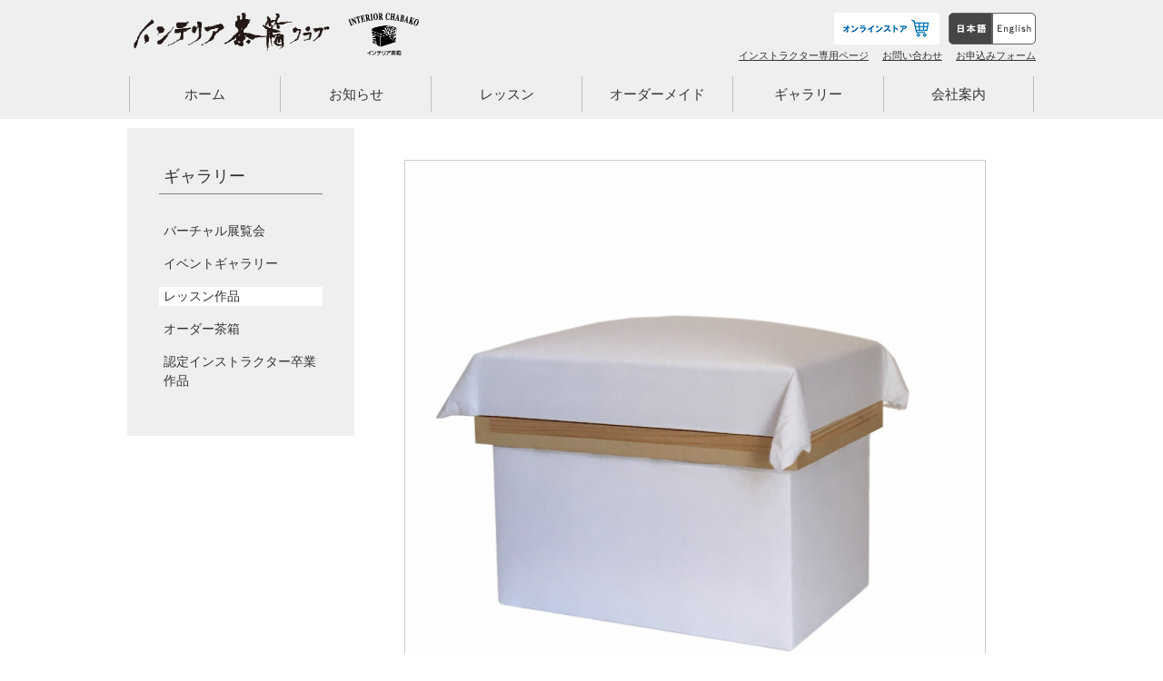

--- FILE ---
content_type: text/html; charset=UTF-8
request_url: https://chabako.jp/school/course/package_course/attachment/5k-2
body_size: 40656
content:
<!DOCTYPE html>
<html>
<head>
<meta charset="UTF-8" />
<meta name="viewport" content="width=device-width">
<title>インテリア茶箱クラブ &raquo; 5k</title>
<link rel="stylesheet" href="https://chabako.jp/wp/wp-content/themes/chabako/style.css" type="text/css" />
<link rel="stylesheet" type="text/css" href="https://chabako.jp/wp/wp-content/themes/chabako/css/common.css" />
<link rel="stylesheet" type="text/css" href="https://chabako.jp/wp/wp-content/themes/chabako/css/post.css" />
<link rel="stylesheet" type="text/css" href="https://chabako.jp/wp/wp-content/themes/chabako/css/reset.css" />
<link rel="stylesheet" type="text/css" href="https://chabako.jp/wp/wp-content/themes/chabako/css/drawer.css" />
<link rel="stylesheet" type="text/css" href="https://chabako.jp/wp/wp-content/themes/chabako/css/contact7.css" />
<link rel="stylesheet" type="text/css" href="https://chabako.jp/wp/wp-content/themes/chabako/css/koushin.css" />

<link rel='dns-prefetch' href='//s.w.org' />
<link rel="alternate" type="application/rss+xml" title="インテリア茶箱クラブ &raquo; フィード" href="https://chabako.jp/feed" />
<link rel="alternate" type="application/rss+xml" title="インテリア茶箱クラブ &raquo; コメントフィード" href="https://chabako.jp/comments/feed" />
		<script type="text/javascript">
			window._wpemojiSettings = {"baseUrl":"https:\/\/s.w.org\/images\/core\/emoji\/12.0.0-1\/72x72\/","ext":".png","svgUrl":"https:\/\/s.w.org\/images\/core\/emoji\/12.0.0-1\/svg\/","svgExt":".svg","source":{"concatemoji":"https:\/\/chabako.jp\/wp\/wp-includes\/js\/wp-emoji-release.min.js?ver=5.3.20"}};
			!function(e,a,t){var n,r,o,i=a.createElement("canvas"),p=i.getContext&&i.getContext("2d");function s(e,t){var a=String.fromCharCode;p.clearRect(0,0,i.width,i.height),p.fillText(a.apply(this,e),0,0);e=i.toDataURL();return p.clearRect(0,0,i.width,i.height),p.fillText(a.apply(this,t),0,0),e===i.toDataURL()}function c(e){var t=a.createElement("script");t.src=e,t.defer=t.type="text/javascript",a.getElementsByTagName("head")[0].appendChild(t)}for(o=Array("flag","emoji"),t.supports={everything:!0,everythingExceptFlag:!0},r=0;r<o.length;r++)t.supports[o[r]]=function(e){if(!p||!p.fillText)return!1;switch(p.textBaseline="top",p.font="600 32px Arial",e){case"flag":return s([127987,65039,8205,9895,65039],[127987,65039,8203,9895,65039])?!1:!s([55356,56826,55356,56819],[55356,56826,8203,55356,56819])&&!s([55356,57332,56128,56423,56128,56418,56128,56421,56128,56430,56128,56423,56128,56447],[55356,57332,8203,56128,56423,8203,56128,56418,8203,56128,56421,8203,56128,56430,8203,56128,56423,8203,56128,56447]);case"emoji":return!s([55357,56424,55356,57342,8205,55358,56605,8205,55357,56424,55356,57340],[55357,56424,55356,57342,8203,55358,56605,8203,55357,56424,55356,57340])}return!1}(o[r]),t.supports.everything=t.supports.everything&&t.supports[o[r]],"flag"!==o[r]&&(t.supports.everythingExceptFlag=t.supports.everythingExceptFlag&&t.supports[o[r]]);t.supports.everythingExceptFlag=t.supports.everythingExceptFlag&&!t.supports.flag,t.DOMReady=!1,t.readyCallback=function(){t.DOMReady=!0},t.supports.everything||(n=function(){t.readyCallback()},a.addEventListener?(a.addEventListener("DOMContentLoaded",n,!1),e.addEventListener("load",n,!1)):(e.attachEvent("onload",n),a.attachEvent("onreadystatechange",function(){"complete"===a.readyState&&t.readyCallback()})),(n=t.source||{}).concatemoji?c(n.concatemoji):n.wpemoji&&n.twemoji&&(c(n.twemoji),c(n.wpemoji)))}(window,document,window._wpemojiSettings);
		</script>
		<style type="text/css">
img.wp-smiley,
img.emoji {
	display: inline !important;
	border: none !important;
	box-shadow: none !important;
	height: 1em !important;
	width: 1em !important;
	margin: 0 .07em !important;
	vertical-align: -0.1em !important;
	background: none !important;
	padding: 0 !important;
}
</style>
	<link rel='stylesheet' id='wp-block-library-css'  href='https://chabako.jp/wp/wp-includes/css/dist/block-library/style.min.css?ver=5.3.20' type='text/css' media='all' />
<link rel='stylesheet' id='fancybox-css'  href='https://chabako.jp/wp/wp-content/plugins/easy-fancybox/css/jquery.fancybox.min.css?ver=1.3.24' type='text/css' media='screen' />
<script type='text/javascript' src='https://chabako.jp/wp/wp-includes/js/jquery/jquery.js?ver=1.12.4-wp'></script>
<script type='text/javascript' src='https://chabako.jp/wp/wp-includes/js/jquery/jquery-migrate.min.js?ver=1.4.1'></script>
<link rel='https://api.w.org/' href='https://chabako.jp/wp-json/' />
<link rel="EditURI" type="application/rsd+xml" title="RSD" href="https://chabako.jp/wp/xmlrpc.php?rsd" />
<link rel="wlwmanifest" type="application/wlwmanifest+xml" href="https://chabako.jp/wp/wp-includes/wlwmanifest.xml" /> 
<link rel='shortlink' href='https://chabako.jp/?p=2543' />
<link rel="alternate" type="application/json+oembed" href="https://chabako.jp/wp-json/oembed/1.0/embed?url=https%3A%2F%2Fchabako.jp%2Fschool%2Fcourse%2Fpackage_course%2Fattachment%2F5k-2" />
<link rel="alternate" type="text/xml+oembed" href="https://chabako.jp/wp-json/oembed/1.0/embed?url=https%3A%2F%2Fchabako.jp%2Fschool%2Fcourse%2Fpackage_course%2Fattachment%2F5k-2&#038;format=xml" />
<style type="text/css">.recentcomments a{display:inline !important;padding:0 !important;margin:0 !important;}</style>			<script type="text/javascript" >
				window.ga=window.ga||function(){(ga.q=ga.q||[]).push(arguments)};ga.l=+new Date;
				ga('create', 'UA-64739055-1', 'auto');
				// Plugins
				
				ga('send', 'pageview');
			</script>
			<script async src="https://www.google-analytics.com/analytics.js"></script>
					<style type="text/css" id="wp-custom-css">
			/*　Googleカレンダー（スマホ表示） */

.googleCalender iframe {
width:100%;
max-width:800px;
height:400px;
}

/*　Googleカレンダー（PC表示） */

@media (min-width: 960px) {

.googleCalender iframe {
height:600px;
}

}		</style>
		<link rel="stylesheet" href="https://cdnjs.cloudflare.com/ajax/libs/drawer/3.1.0/css/drawer.min.css">
<script src="https://ajax.googleapis.com/ajax/libs/jquery/1.11.3/jquery.min.js"></script>
<script src="https://cdnjs.cloudflare.com/ajax/libs/iScroll/5.1.3/iscroll.min.js"></script>
<script src="https://cdnjs.cloudflare.com/ajax/libs/drawer/3.1.0/js/drawer.min.js"></script>
<script>
$(document).ready(function() {
	 $('.drawer').drawer();
});
</script>
<script src="https://yubinbango.github.io/yubinbango/yubinbango.js" type="text/javascript" charset="UTF-8"></script>
<script src="http://cdn.jsdelivr.net/webshim/1.12.4/extras/modernizr-custom.js"></script>
<!-- polyfiller file to detect and load polyfills -->
<script src="http://cdn.jsdelivr.net/webshim/1.12.4/polyfiller.js"></script>
<script>
  webshims.setOptions('waitReady', false);
  webshims.setOptions('forms-ext', {types: 'date'});
  webshims.polyfill('forms forms-ext');
</script>

</head>
<body id="5k-2" class="attachment attachment-template-default single single-attachment postid-2543 attachmentid-2543 attachment-png drawer drawer--right" >





<!-- コンテナ -->
<div id="container">
	<!-- ヘッダー -->
	<header>
		<div id="header_wrap" class="clearfix">
			<p id="desc">インテリア茶箱クラブ 防虫・防湿に優れた「茶箱」を世界で一つだけのインテリアに!東京都品川区旗の台</p>
			<div class="head_wrap clearfix">
				<h1>
					<a href="https://chabako.jp" data-wpel-link="internal">
						<img src="https://chabako.jp/wp/wp-content/themes/chabako/_shared/images/logo.png" alt="">
					</a>
				</h1>
				<p class="sub_h1">
					<img src="https://chabako.jp/wp/wp-content/themes/chabako/_shared/images/logo_foot.png" alt="">
				</p>
				<div class="drawer_wrap">
					<button type="button" class="drawer-toggle drawer-hamburger">
						<span class="sr-only">toggle navigation</span>
						<span class="drawer-hamburger-icon"></span>
					</button>
					<nav class="drawer-nav" role="navigation">
						<p class="ttl">
							<a href="https://chabako.jp" data-wpel-link="internal">
								ホーム
							</a>
						</p>
						<div class="menu-02_footer_menu-container"><ul id="menu-02_footer_menu" class="menu"><li id="menu-item-87" class="row1 menu-item menu-item-type-custom menu-item-object-custom menu-item-has-children menu-item-87"><a>1列目</a>
<ul class="sub-menu">
	<li id="menu-item-90" class="menu-item menu-item-type-post_type menu-item-object-page menu-item-has-children menu-item-90"><a href="https://chabako.jp/news" data-wpel-link="internal">お知らせ</a>
	<ul class="sub-menu">
		<li id="menu-item-92" class="menu-item menu-item-type-post_type menu-item-object-page menu-item-92"><a href="https://chabako.jp/news/news-top" data-wpel-link="internal">ニュース一覧</a></li>
		<li id="menu-item-93" class="menu-item menu-item-type-post_type menu-item-object-page menu-item-93"><a href="https://chabako.jp/news/media" data-wpel-link="internal">メディア一覧</a></li>
		<li id="menu-item-91" class="menu-item menu-item-type-post_type menu-item-object-page menu-item-91"><a href="https://chabako.jp/news/event" data-wpel-link="internal">イベント一覧</a></li>
	</ul>
</li>
</ul>
</li>
<li id="menu-item-486" class="row2 menu-item menu-item-type-custom menu-item-object-custom menu-item-has-children menu-item-486"><a>2列目</a>
<ul class="sub-menu">
	<li id="menu-item-487" class="menu-item menu-item-type-post_type menu-item-object-page menu-item-has-children menu-item-487"><a href="https://chabako.jp/school" data-wpel-link="internal">レッスン</a>
	<ul class="sub-menu">
		<li id="menu-item-488" class="menu-item menu-item-type-post_type menu-item-object-page menu-item-488"><a href="https://chabako.jp/school/course" data-wpel-link="internal">茶箱コース</a></li>
		<li id="menu-item-9921" class="menu-item menu-item-type-post_type menu-item-object-page menu-item-9921"><a href="https://chabako.jp/school/minicourse" data-wpel-link="internal">ミニ茶箱コース</a></li>
		<li id="menu-item-494" class="menu-item menu-item-type-post_type menu-item-object-page menu-item-494"><a href="https://chabako.jp/school/diploma_course" data-wpel-link="internal">フレンチメゾンデコールディプロマコース</a></li>
		<li id="menu-item-497" class="menu-item menu-item-type-post_type menu-item-object-page menu-item-497"><a href="https://chabako.jp/school/price" data-wpel-link="internal">料金</a></li>
		<li id="menu-item-498" class="menu-item menu-item-type-post_type menu-item-object-page menu-item-498"><a href="https://chabako.jp/school/size" data-wpel-link="internal">茶箱サイズ</a></li>
		<li id="menu-item-499" class="menu-item menu-item-type-post_type menu-item-object-page menu-item-499"><a href="https://chabako.jp/school/calendar" data-wpel-link="internal">日程カレンダー</a></li>
		<li id="menu-item-500" class="menu-item menu-item-type-post_type menu-item-object-page menu-item-500"><a href="https://chabako.jp/school/nintei" data-wpel-link="internal">認定教室一覧</a></li>
		<li id="menu-item-1446" class="menu-item menu-item-type-post_type menu-item-object-page menu-item-1446"><a href="https://chabako.jp/school/faq" data-wpel-link="internal">よくあるご質問</a></li>
		<li id="menu-item-1447" class="menu-item menu-item-type-post_type menu-item-object-page menu-item-1447"><a href="https://chabako.jp/school/voice" data-wpel-link="internal">お客様の声</a></li>
	</ul>
</li>
</ul>
</li>
<li id="menu-item-501" class="row3 menu-item menu-item-type-custom menu-item-object-custom menu-item-has-children menu-item-501"><a>3列目</a>
<ul class="sub-menu">
	<li id="menu-item-502" class="menu-item menu-item-type-post_type menu-item-object-page menu-item-has-children menu-item-502"><a href="https://chabako.jp/order" data-wpel-link="internal">オーダーメイド</a>
	<ul class="sub-menu">
		<li id="menu-item-1445" class="menu-item menu-item-type-post_type menu-item-object-page menu-item-1445"><a href="https://chabako.jp/order/sale" data-wpel-link="internal">既成品販売</a></li>
	</ul>
</li>
	<li id="menu-item-503" class="menu-item menu-item-type-post_type menu-item-object-page menu-item-has-children menu-item-503"><a href="https://chabako.jp/gallery" data-wpel-link="internal">ギャラリー</a>
	<ul class="sub-menu">
		<li id="menu-item-9696" class="menu-item menu-item-type-post_type menu-item-object-page menu-item-9696"><a href="https://chabako.jp/gallery/online" data-wpel-link="internal">バーチャル展覧会</a></li>
		<li id="menu-item-504" class="menu-item menu-item-type-post_type menu-item-object-page menu-item-504"><a href="https://chabako.jp/gallery/gallery_event" data-wpel-link="internal">イベントギャラリー</a></li>
		<li id="menu-item-505" class="menu-item menu-item-type-post_type menu-item-object-page menu-item-505"><a href="https://chabako.jp/gallery/gallery_seito" data-wpel-link="internal">レッスン作品</a></li>
		<li id="menu-item-506" class="menu-item menu-item-type-post_type menu-item-object-page menu-item-506"><a href="https://chabako.jp/gallery/gallery_order" data-wpel-link="internal">オーダー茶箱</a></li>
		<li id="menu-item-507" class="menu-item menu-item-type-post_type menu-item-object-page menu-item-507"><a href="https://chabako.jp/gallery/gallery_instructor" data-wpel-link="internal">認定インストラクター卒業作品</a></li>
	</ul>
</li>
	<li id="menu-item-508" class="menu-item menu-item-type-post_type menu-item-object-page menu-item-has-children menu-item-508"><a href="https://chabako.jp/profile" data-wpel-link="internal">会社案内</a>
	<ul class="sub-menu">
		<li id="menu-item-88" class="menu-item menu-item-type-post_type menu-item-object-page menu-item-88"><a href="https://chabako.jp/profile/about" data-wpel-link="internal">インテリア茶箱とは</a></li>
		<li id="menu-item-89" class="menu-item menu-item-type-post_type menu-item-object-page menu-item-89"><a href="https://chabako.jp/profile/example" data-wpel-link="internal">インテリア茶箱使用例</a></li>
		<li id="menu-item-13339" class="menu-item menu-item-type-post_type menu-item-object-page menu-item-13339"><a href="https://chabako.jp/profile/acsess" data-wpel-link="internal">アクセス</a></li>
		<li id="menu-item-509" class="menu-item menu-item-type-post_type menu-item-object-page menu-item-509"><a href="https://chabako.jp/profile/history" data-wpel-link="internal">沿革</a></li>
		<li id="menu-item-510" class="menu-item menu-item-type-post_type menu-item-object-page menu-item-510"><a href="https://chabako.jp/profile/ec_site" data-wpel-link="internal">ECサイトについて</a></li>
	</ul>
</li>
</ul>
</li>
<li id="menu-item-511" class="row4 menu-item menu-item-type-custom menu-item-object-custom menu-item-has-children menu-item-511"><a>4列目</a>
<ul class="sub-menu">
	<li id="menu-item-513" class="menu-item menu-item-type-post_type menu-item-object-page menu-item-has-children menu-item-513"><a href="https://chabako.jp/contact" data-wpel-link="internal">お問い合わせ</a>
	<ul class="sub-menu">
		<li id="menu-item-514" class="menu-item menu-item-type-post_type menu-item-object-page menu-item-514"><a href="https://chabako.jp/contact/application" data-wpel-link="internal">お申込みフォーム</a></li>
	</ul>
</li>
	<li id="menu-item-512" class="menu-item menu-item-type-post_type menu-item-object-page menu-item-512"><a href="https://chabako.jp/instructor" data-wpel-link="internal">インストラクター専用ページ</a></li>
	<li id="menu-item-1387" class="menu-item menu-item-type-custom menu-item-object-custom menu-item-1387 has-image"><a href="/" data-wpel-link="internal"><img width="156" height="93" src="https://chabako.jp/wp/wp-content/uploads/2019/02/logo_foot.png" class="attachment-full size-full wp-post-image" alt="茶箱ロゴ" title="茶箱ロゴ" /></a></li>
</ul>
</li>
</ul></div>					</nav>
				</div>


				<div class="head_contents">
					<ul class="clearfix head_menu_top">
						<li class="language">
							<img src="https://chabako.jp/wp/wp-content/themes/chabako/_shared/images/bnr_jp.gif" alt="">
							<a href="" data-wpel-link="internal">
								<img src="https://chabako.jp/wp/wp-content/themes/chabako/_shared/images/bnr_en.gif" alt="">
							</a>
						</li>
						<li>
							<a href="https://chabako.shop/" data-wpel-link="external" target="_blank" rel="external noopener noreferrer">
								<img src="https://chabako.jp/wp/wp-content/themes/chabako/_shared/images/bunner_onlinestore.jpg" alt="">
							</a>
						</li>
					</ul>
					<div class="menu-00_header_sub_menu-%e6%9b%b4%e6%96%b0%e3%81%97%e3%81%be%e3%81%9b%e3%82%93-container"><ul id="header-navigation" class="clearfix head_menu_bottom"><li id="menu-item-12993" class="menu-item menu-item-type-post_type menu-item-object-page menu-item-12993"><a href="https://chabako.jp/instructor" data-wpel-link="internal">インストラクター専用ページ</a></li>
<li id="menu-item-13068" class="menu-item menu-item-type-post_type menu-item-object-page menu-item-13068"><a href="https://chabako.jp/contact" data-wpel-link="internal">お問い合わせ</a></li>
<li id="menu-item-12994" class="menu-item menu-item-type-post_type menu-item-object-page menu-item-has-children menu-item-12994"><a href="https://chabako.jp/contact/application" data-wpel-link="internal">お申込みフォーム</a>
<ul class="sub-menu">
	<li id="menu-item-249" class="menu-item menu-item-type-post_type menu-item-object-page menu-item-249"><a href="https://chabako.jp/contact/application/order_form" data-wpel-link="internal">オーダー茶箱お申込み</a></li>
	<li id="menu-item-1460" class="menu-item menu-item-type-post_type menu-item-object-page menu-item-1460"><a href="https://chabako.jp/contact/application/f_form" data-wpel-link="internal">フレンチメゾンデコールディプロマコース申込</a></li>
	<li id="menu-item-10547" class="menu-item menu-item-type-post_type menu-item-object-page menu-item-10547"><a href="https://chabako.jp/contact/application/minichabako" data-wpel-link="internal">ミニ茶箱レッスン申込</a></li>
	<li id="menu-item-10548" class="menu-item menu-item-type-post_type menu-item-object-page menu-item-10548"><a href="https://chabako.jp/contact/application/freestyle" data-wpel-link="internal">フリースタイルレッスン申込</a></li>
	<li id="menu-item-10549" class="menu-item menu-item-type-post_type menu-item-object-page menu-item-10549"><a href="https://chabako.jp/contact/application/package" data-wpel-link="internal">パッケージレッスン申込</a></li>
</ul>
</li>
</ul></div>				</div>
			</div>
				
				<nav class="min">
					<div class="menu-01_header_menu-container"><ul id="menu-01_header_menu" class="menu"><li id="menu-item-1409" class="news menu-item menu-item-type-custom menu-item-object-custom menu-item-1409"><a href="/" data-wpel-link="internal">ホーム</a></li>
<li id="menu-item-19" class="about menu-item menu-item-type-post_type menu-item-object-page menu-item-has-children menu-item-19"><a href="https://chabako.jp/news" data-wpel-link="internal">お知らせ</a>
<ul class="sub-menu">
	<li id="menu-item-1411" class="menu-item menu-item-type-post_type menu-item-object-page menu-item-1411"><a href="https://chabako.jp/news/news-top" data-wpel-link="internal">ニュース一覧</a></li>
	<li id="menu-item-1412" class="menu-item menu-item-type-post_type menu-item-object-page menu-item-1412"><a href="https://chabako.jp/news/media" data-wpel-link="internal">メディア一覧</a></li>
	<li id="menu-item-1410" class="menu-item menu-item-type-post_type menu-item-object-page menu-item-1410"><a href="https://chabako.jp/news/event" data-wpel-link="internal">イベント一覧</a></li>
</ul>
</li>
<li id="menu-item-32" class="school menu-item menu-item-type-post_type menu-item-object-page menu-item-has-children menu-item-32"><a href="https://chabako.jp/school" data-wpel-link="internal">レッスン</a>
<ul class="sub-menu">
	<li id="menu-item-1413" class="menu-item menu-item-type-post_type menu-item-object-page menu-item-1413"><a href="https://chabako.jp/school/course" data-wpel-link="internal">茶箱コース</a></li>
	<li id="menu-item-9920" class="menu-item menu-item-type-post_type menu-item-object-page menu-item-9920"><a href="https://chabako.jp/school/minicourse" data-wpel-link="internal">ミニ茶箱コース</a></li>
	<li id="menu-item-1422" class="menu-item menu-item-type-post_type menu-item-object-page menu-item-1422"><a href="https://chabako.jp/school/diploma_course" data-wpel-link="internal">フレンチメゾンデコールディプロマコース</a></li>
	<li id="menu-item-1424" class="menu-item menu-item-type-post_type menu-item-object-page menu-item-1424"><a href="https://chabako.jp/school/price" data-wpel-link="internal">料金</a></li>
	<li id="menu-item-1425" class="menu-item menu-item-type-post_type menu-item-object-page menu-item-1425"><a href="https://chabako.jp/school/size" data-wpel-link="internal">茶箱サイズ</a></li>
	<li id="menu-item-1426" class="menu-item menu-item-type-post_type menu-item-object-page menu-item-1426"><a href="https://chabako.jp/school/calendar" data-wpel-link="internal">日程カレンダー</a></li>
	<li id="menu-item-1427" class="menu-item menu-item-type-post_type menu-item-object-page menu-item-1427"><a href="https://chabako.jp/school/nintei" data-wpel-link="internal">認定教室一覧</a></li>
	<li id="menu-item-1428" class="menu-item menu-item-type-post_type menu-item-object-page menu-item-1428"><a href="https://chabako.jp/school/faq" data-wpel-link="internal">よくあるご質問</a></li>
	<li id="menu-item-1429" class="menu-item menu-item-type-post_type menu-item-object-page menu-item-1429"><a href="https://chabako.jp/school/voice" data-wpel-link="internal">お客様の声</a></li>
</ul>
</li>
<li id="menu-item-31" class="order menu-item menu-item-type-post_type menu-item-object-page menu-item-has-children menu-item-31"><a href="https://chabako.jp/order" data-wpel-link="internal">オーダーメイド</a>
<ul class="sub-menu">
	<li id="menu-item-1430" class="menu-item menu-item-type-post_type menu-item-object-page menu-item-1430"><a href="https://chabako.jp/order/sale" data-wpel-link="internal">既成品販売</a></li>
</ul>
</li>
<li id="menu-item-30" class="gallery menu-item menu-item-type-post_type menu-item-object-page menu-item-has-children menu-item-30"><a href="https://chabako.jp/gallery" data-wpel-link="internal">ギャラリー</a>
<ul class="sub-menu">
	<li id="menu-item-9695" class="menu-item menu-item-type-post_type menu-item-object-page menu-item-9695"><a href="https://chabako.jp/gallery/online" data-wpel-link="internal">バーチャル展覧会</a></li>
	<li id="menu-item-1431" class="menu-item menu-item-type-post_type menu-item-object-page menu-item-1431"><a href="https://chabako.jp/gallery/gallery_event" data-wpel-link="internal">イベントギャラリー</a></li>
	<li id="menu-item-1432" class="menu-item menu-item-type-post_type menu-item-object-page menu-item-1432"><a href="https://chabako.jp/gallery/gallery_seito" data-wpel-link="internal">レッスン作品</a></li>
	<li id="menu-item-1433" class="menu-item menu-item-type-post_type menu-item-object-page menu-item-1433"><a href="https://chabako.jp/gallery/gallery_order" data-wpel-link="internal">オーダー茶箱</a></li>
	<li id="menu-item-1434" class="menu-item menu-item-type-post_type menu-item-object-page menu-item-1434"><a href="https://chabako.jp/gallery/gallery_instructor" data-wpel-link="internal">認定インストラクター卒業作品</a></li>
</ul>
</li>
<li id="menu-item-29" class="profile menu-item menu-item-type-post_type menu-item-object-page menu-item-has-children menu-item-29"><a href="https://chabako.jp/profile" data-wpel-link="internal">会社案内</a>
<ul class="sub-menu">
	<li id="menu-item-1435" class="menu-item menu-item-type-post_type menu-item-object-page menu-item-1435"><a href="https://chabako.jp/profile/about" data-wpel-link="internal">インテリア茶箱とは</a></li>
	<li id="menu-item-1436" class="menu-item menu-item-type-post_type menu-item-object-page menu-item-1436"><a href="https://chabako.jp/profile/example" data-wpel-link="internal">インテリア茶箱使用例</a></li>
	<li id="menu-item-13340" class="menu-item menu-item-type-post_type menu-item-object-page menu-item-13340"><a href="https://chabako.jp/profile/acsess" data-wpel-link="internal">アクセス</a></li>
	<li id="menu-item-1437" class="menu-item menu-item-type-post_type menu-item-object-page menu-item-1437"><a href="https://chabako.jp/profile/history" data-wpel-link="internal">沿革</a></li>
	<li id="menu-item-1438" class="menu-item menu-item-type-post_type menu-item-object-page menu-item-1438"><a href="https://chabako.jp/profile/ec_site" data-wpel-link="internal">ECサイトについて</a></li>
</ul>
</li>
</ul></div>				</nav>

			
		</div>
	</header>
<div class="content_wrap clearfix">
<!-- コンテンツ -->
<div class="gallery_seito_sidebar">
	
<aside class="local-nav">



	<nav class="min">
		<div class="menu-03_04_local_menu-container"><ul id="menu-03_04_local_menu" class="menu"><li id="menu-item-55" class="menu-item menu-item-type-post_type menu-item-object-page menu-item-has-children menu-item-55"><a href="https://chabako.jp/gallery" data-wpel-link="internal">ギャラリー</a>
<ul class="sub-menu">
	<li id="menu-item-9694" class="menu-item menu-item-type-post_type menu-item-object-page menu-item-9694"><a href="https://chabako.jp/gallery/online" data-wpel-link="internal">バーチャル展覧会</a></li>
	<li id="menu-item-64" class="gallery_event_li menu-item menu-item-type-post_type menu-item-object-page menu-item-64"><a href="https://chabako.jp/gallery/gallery_event" data-wpel-link="internal">イベントギャラリー</a></li>
	<li id="menu-item-63" class="gallery_seito menu-item menu-item-type-post_type menu-item-object-page menu-item-63"><a href="https://chabako.jp/gallery/gallery_seito" data-wpel-link="internal">レッスン作品</a></li>
	<li id="menu-item-62" class="menu-item menu-item-type-post_type menu-item-object-page menu-item-62"><a href="https://chabako.jp/gallery/gallery_order" data-wpel-link="internal">オーダー茶箱</a></li>
	<li id="menu-item-86" class="menu-item menu-item-type-post_type menu-item-object-page menu-item-86"><a href="https://chabako.jp/gallery/gallery_instructor" data-wpel-link="internal">認定インストラクター卒業作品</a></li>
</ul>
</li>
</ul></div>	</nav>


</aside>

</div>
<div id="content">
			<div class="post gallery_seito">		
			<p class="attachment"><a href="https://chabako.jp/wp/wp-content/uploads/2019/03/5k.png" data-wpel-link="internal"><img width="640" height="584" src="https://chabako.jp/wp/wp-content/uploads/2019/03/5k-640x584.png" class="attachment-medium size-medium" alt="" srcset="https://chabako.jp/wp/wp-content/uploads/2019/03/5k-640x584.png 640w, https://chabako.jp/wp/wp-content/uploads/2019/03/5k-768x701.png 768w, https://chabako.jp/wp/wp-content/uploads/2019/03/5k.png 1024w" sizes="(max-width: 640px) 100vw, 640px" /></a></p>
		</div>
		<div id="previous_next_post">
			<div id="previous_post">&laquo; <a href="https://chabako.jp/school/course/package_course" rel="prev" data-wpel-link="internal">【初心者向け】パッケージレッスンコース</a></div>
			<div id="next_post"></div>
		</div>
		</div>




</div>
	
	<!-- フッター -->
	<footer>
		<div class="back_top_wrap clearfix">
			<p class="back_top">
				<a href="#container">
					<img src="https://chabako.jp/wp/wp-content/themes/chabako/_shared/images/icn_top.png" alt="">
				</a>
			</p>
		</div>
		<div class="footer_wrap">
			<ul class="bnr_foot clearfix">
				<li>
			<a href="https://chabako.shop/" data-wpel-link="external" target="_blank" rel="external noopener noreferrer">
				<img src="https://chabako.jp/wp/wp-content/uploads/2018/12/bunner_onlinestore.jpg" alt="ピーシーズ" />
		</a>
		</li><li>
			<a href="/order/" data-wpel-link="internal">
				<img src="https://chabako.jp/wp/wp-content/uploads/2018/12/bnr_order-1.png" alt="オーダメイドのご注文" />
		</a>
		</li><li>
			<a href="/school/" data-wpel-link="internal">
				<img src="https://chabako.jp/wp/wp-content/uploads/2018/12/bnr_inte.png" alt="インテリア茶箱の教室" />
		</a>
		</li><li>
			<a href="https://ameblo.jp/mfpfm/" data-wpel-link="external" target="_blank" rel="external noopener noreferrer">
				<img src="https://chabako.jp/wp/wp-content/uploads/2019/04/blog.png" alt="ニュースブログ" />
		</a>
		</li><li>
			<a href="https://www.youtube.com/channel/UC3YJkBPxJxaOLlW7lr7bLAg/featured" data-wpel-link="external" target="_blank" rel="external noopener noreferrer">
				<img src="https://chabako.jp/wp/wp-content/uploads/2021/05/youtubu_banner2.jpg" alt="Youtubu" />
		</a>
		</li>			</ul>
			<ul class="sns_foot ma_20">
				<li class="sns_icn_fb">
					<a href="https://www.facebook.com/interiorchabako/?ref=hl" target="_blank" data-wpel-link="external" rel="external noopener noreferrer">
						公式facebook </a>
						<div class="fb-like" data-href="https://chabako.jp/" data-layout="button_count" data-action="like" data-size="small" data-show-faces="true" data-share="false"></div>
						
					
				</li>
				<li class="sns_icn_tw">
					<a href="https://twitter.com/chabako_jp" target="_blank" data-wpel-link="external" rel="external noopener noreferrer">
						公式Twitter </a>
						<a href="https://twitter.com/share?ref_src=twsrc%5Etfw" class="twitter-share-button" data-lang="ja" data-show-count="false" data-wpel-link="external" target="_blank" rel="external noopener noreferrer">ツイート</a><script async src="https://platform.twitter.com/widgets.js" charset="utf-8"></script>
					
				</li>
				<li class="sns_icn_is">
					<a href="https://www.instagram.com/chabako_interiorchabako/?hl=ja" target="_blank" data-wpel-link="external" rel="external noopener noreferrer">
						公式Instagram
					</a>
				</li>
			</ul>
			<nav>
				<div class="menu-02_footer_menu-container"><ul id="menu-02_footer_menu-1" class="menu"><li class="row1 menu-item menu-item-type-custom menu-item-object-custom menu-item-has-children menu-item-87"><a>1列目</a>
<ul class="sub-menu">
	<li class="menu-item menu-item-type-post_type menu-item-object-page menu-item-has-children menu-item-90"><a href="https://chabako.jp/news" data-wpel-link="internal">お知らせ</a>
	<ul class="sub-menu">
		<li class="menu-item menu-item-type-post_type menu-item-object-page menu-item-92"><a href="https://chabako.jp/news/news-top" data-wpel-link="internal">ニュース一覧</a></li>
		<li class="menu-item menu-item-type-post_type menu-item-object-page menu-item-93"><a href="https://chabako.jp/news/media" data-wpel-link="internal">メディア一覧</a></li>
		<li class="menu-item menu-item-type-post_type menu-item-object-page menu-item-91"><a href="https://chabako.jp/news/event" data-wpel-link="internal">イベント一覧</a></li>
	</ul>
</li>
</ul>
</li>
<li class="row2 menu-item menu-item-type-custom menu-item-object-custom menu-item-has-children menu-item-486"><a>2列目</a>
<ul class="sub-menu">
	<li class="menu-item menu-item-type-post_type menu-item-object-page menu-item-has-children menu-item-487"><a href="https://chabako.jp/school" data-wpel-link="internal">レッスン</a>
	<ul class="sub-menu">
		<li class="menu-item menu-item-type-post_type menu-item-object-page menu-item-488"><a href="https://chabako.jp/school/course" data-wpel-link="internal">茶箱コース</a></li>
		<li class="menu-item menu-item-type-post_type menu-item-object-page menu-item-9921"><a href="https://chabako.jp/school/minicourse" data-wpel-link="internal">ミニ茶箱コース</a></li>
		<li class="menu-item menu-item-type-post_type menu-item-object-page menu-item-494"><a href="https://chabako.jp/school/diploma_course" data-wpel-link="internal">フレンチメゾンデコールディプロマコース</a></li>
		<li class="menu-item menu-item-type-post_type menu-item-object-page menu-item-497"><a href="https://chabako.jp/school/price" data-wpel-link="internal">料金</a></li>
		<li class="menu-item menu-item-type-post_type menu-item-object-page menu-item-498"><a href="https://chabako.jp/school/size" data-wpel-link="internal">茶箱サイズ</a></li>
		<li class="menu-item menu-item-type-post_type menu-item-object-page menu-item-499"><a href="https://chabako.jp/school/calendar" data-wpel-link="internal">日程カレンダー</a></li>
		<li class="menu-item menu-item-type-post_type menu-item-object-page menu-item-500"><a href="https://chabako.jp/school/nintei" data-wpel-link="internal">認定教室一覧</a></li>
		<li class="menu-item menu-item-type-post_type menu-item-object-page menu-item-1446"><a href="https://chabako.jp/school/faq" data-wpel-link="internal">よくあるご質問</a></li>
		<li class="menu-item menu-item-type-post_type menu-item-object-page menu-item-1447"><a href="https://chabako.jp/school/voice" data-wpel-link="internal">お客様の声</a></li>
	</ul>
</li>
</ul>
</li>
<li class="row3 menu-item menu-item-type-custom menu-item-object-custom menu-item-has-children menu-item-501"><a>3列目</a>
<ul class="sub-menu">
	<li class="menu-item menu-item-type-post_type menu-item-object-page menu-item-has-children menu-item-502"><a href="https://chabako.jp/order" data-wpel-link="internal">オーダーメイド</a>
	<ul class="sub-menu">
		<li class="menu-item menu-item-type-post_type menu-item-object-page menu-item-1445"><a href="https://chabako.jp/order/sale" data-wpel-link="internal">既成品販売</a></li>
	</ul>
</li>
	<li class="menu-item menu-item-type-post_type menu-item-object-page menu-item-has-children menu-item-503"><a href="https://chabako.jp/gallery" data-wpel-link="internal">ギャラリー</a>
	<ul class="sub-menu">
		<li class="menu-item menu-item-type-post_type menu-item-object-page menu-item-9696"><a href="https://chabako.jp/gallery/online" data-wpel-link="internal">バーチャル展覧会</a></li>
		<li class="menu-item menu-item-type-post_type menu-item-object-page menu-item-504"><a href="https://chabako.jp/gallery/gallery_event" data-wpel-link="internal">イベントギャラリー</a></li>
		<li class="menu-item menu-item-type-post_type menu-item-object-page menu-item-505"><a href="https://chabako.jp/gallery/gallery_seito" data-wpel-link="internal">レッスン作品</a></li>
		<li class="menu-item menu-item-type-post_type menu-item-object-page menu-item-506"><a href="https://chabako.jp/gallery/gallery_order" data-wpel-link="internal">オーダー茶箱</a></li>
		<li class="menu-item menu-item-type-post_type menu-item-object-page menu-item-507"><a href="https://chabako.jp/gallery/gallery_instructor" data-wpel-link="internal">認定インストラクター卒業作品</a></li>
	</ul>
</li>
	<li class="menu-item menu-item-type-post_type menu-item-object-page menu-item-has-children menu-item-508"><a href="https://chabako.jp/profile" data-wpel-link="internal">会社案内</a>
	<ul class="sub-menu">
		<li class="menu-item menu-item-type-post_type menu-item-object-page menu-item-88"><a href="https://chabako.jp/profile/about" data-wpel-link="internal">インテリア茶箱とは</a></li>
		<li class="menu-item menu-item-type-post_type menu-item-object-page menu-item-89"><a href="https://chabako.jp/profile/example" data-wpel-link="internal">インテリア茶箱使用例</a></li>
		<li class="menu-item menu-item-type-post_type menu-item-object-page menu-item-13339"><a href="https://chabako.jp/profile/acsess" data-wpel-link="internal">アクセス</a></li>
		<li class="menu-item menu-item-type-post_type menu-item-object-page menu-item-509"><a href="https://chabako.jp/profile/history" data-wpel-link="internal">沿革</a></li>
		<li class="menu-item menu-item-type-post_type menu-item-object-page menu-item-510"><a href="https://chabako.jp/profile/ec_site" data-wpel-link="internal">ECサイトについて</a></li>
	</ul>
</li>
</ul>
</li>
<li class="row4 menu-item menu-item-type-custom menu-item-object-custom menu-item-has-children menu-item-511"><a>4列目</a>
<ul class="sub-menu">
	<li class="menu-item menu-item-type-post_type menu-item-object-page menu-item-has-children menu-item-513"><a href="https://chabako.jp/contact" data-wpel-link="internal">お問い合わせ</a>
	<ul class="sub-menu">
		<li class="menu-item menu-item-type-post_type menu-item-object-page menu-item-514"><a href="https://chabako.jp/contact/application" data-wpel-link="internal">お申込みフォーム</a></li>
	</ul>
</li>
	<li class="menu-item menu-item-type-post_type menu-item-object-page menu-item-512"><a href="https://chabako.jp/instructor" data-wpel-link="internal">インストラクター専用ページ</a></li>
	<li class="menu-item menu-item-type-custom menu-item-object-custom menu-item-1387 has-image"><a href="/" data-wpel-link="internal"><img width="156" height="93" src="https://chabako.jp/wp/wp-content/uploads/2019/02/logo_foot.png" class="attachment-full size-full wp-post-image" alt="茶箱ロゴ" title="茶箱ロゴ" /></a></li>
</ul>
</li>
</ul></div>			</nav>
<p class="copy">インテリア茶箱は（公財）東京都中小企業振興公社　中小企業ニューマーケット開拓支援事業の支援対象商品です。<br>※但し、公社は製品の効能効果を保証するものではありません。</p>
			<p class="copy">インテリア茶箱は、インテリア茶箱クラブの登録商標です。<br>&copy; Interior Chabako Club<br>インテリア茶箱クラブ 東京都公安委員会 第302181904621号<br>JIS　S 1203(1998)規格適合</p>
		</div>
	</footer>
</div>
<script type='text/javascript' src='https://chabako.jp/wp/wp-content/plugins/easy-fancybox/js/jquery.fancybox.min.js?ver=1.3.24'></script>
<script type='text/javascript'>
var fb_timeout, fb_opts={'overlayShow':true,'hideOnOverlayClick':true,'showCloseButton':true,'margin':20,'centerOnScroll':false,'enableEscapeButton':true,'autoScale':true };
if(typeof easy_fancybox_handler==='undefined'){
var easy_fancybox_handler=function(){
jQuery('.nofancybox,a.wp-block-file__button,a.pin-it-button,a[href*="pinterest.com/pin/create"],a[href*="facebook.com/share"],a[href*="twitter.com/share"]').addClass('nolightbox');
/* IMG */
var fb_IMG_select='a[href*=".jpg"]:not(.nolightbox,li.nolightbox>a),area[href*=".jpg"]:not(.nolightbox),a[href*=".jpeg"]:not(.nolightbox,li.nolightbox>a),area[href*=".jpeg"]:not(.nolightbox),a[href*=".png"]:not(.nolightbox,li.nolightbox>a),area[href*=".png"]:not(.nolightbox),a[href*=".webp"]:not(.nolightbox,li.nolightbox>a),area[href*=".webp"]:not(.nolightbox)';
jQuery(fb_IMG_select).addClass('fancybox image');
jQuery('a.fancybox,area.fancybox,li.fancybox a').each(function(){jQuery(this).fancybox(jQuery.extend({},fb_opts,{'easingIn':'linear','easingOut':'linear','opacity':false,'hideOnContentClick':false,'titleShow':true,'titlePosition':'over','titleFromAlt':true,'showNavArrows':true,'enableKeyboardNav':true,'cyclic':false}))});};
jQuery('a.fancybox-close').on('click',function(e){e.preventDefault();jQuery.fancybox.close()});
};
var easy_fancybox_auto=function(){setTimeout(function(){jQuery('#fancybox-auto').trigger('click')},1000);};
jQuery(easy_fancybox_handler);jQuery(document).on('post-load',easy_fancybox_handler);
jQuery(easy_fancybox_auto);
</script>
<script type='text/javascript' src='https://chabako.jp/wp/wp-content/plugins/easy-fancybox/js/jquery.mousewheel.min.js?ver=3.1.13'></script>
<script type='text/javascript' src='https://chabako.jp/wp/wp-includes/js/wp-embed.min.js?ver=5.3.20'></script>
<script>
//スムーズスクロール
jQuery(function(){
   jQuery('a[href^="#"]').click(function() {// # クリック処理
      var speed = 700; //スクロール速度ミリ秒
      var href= jQuery(this).attr("href"); // アンカーの値取
      // 移動先を取得
      var target = jQuery(href == "#" || href == "" ? 'html' : href);
      var position = target.offset().top;// 移動先を数値で取得
      // スムーススクロール
      jQuery('body,html').animate({scrollTop:position}, speed, 'swing');
      return false;
   });
});
</script>
<div id="fb-root"></div>
<script>(function(d, s, id) {
  var js, fjs = d.getElementsByTagName(s)[0];
  if (d.getElementById(id)) return;
  js = d.createElement(s); js.id = id;
  js.src = 'https://connect.facebook.net/ja_JP/sdk.js#xfbml=1&version=v3.2&appId=300579313372245&autoLogAppEvents=1';
  fjs.parentNode.insertBefore(js, fjs);
}(document, 'script', 'facebook-jssdk'));</script>
</body>
</html>



--- FILE ---
content_type: text/css
request_url: https://chabako.jp/wp/wp-content/themes/chabako/css/common.css
body_size: 23975
content:
/* line 10, ../scss/common.scss */
* {
  -webkit-box-sizing: border-box;
  -moz-box-sizing: border-box;
  box-sizing: border-box;
}

/* line 15, ../scss/common.scss */
img {
  width: 100%;
  height: auto;
}

/* line 16, ../scss/common.scss */
#desc {
  display: none;
}

/* line 19, ../scss/common.scss */
.flex-control-paging li a {
  border: 1px solid #666;
  background: #fff !important;
}

/* line 23, ../scss/common.scss */
.flex-control-paging li a.flex-active {
  background: #ccc !important;
}

@media print, screen and (min-width: 600px) {
  /* line 44, ../scss/common.scss */
  .drawer_wrap {
    display: none;
  }
}
/* line 51, ../scss/common.scss */
.fancybox-title-over {
  color: #fff !important;
}

/* line 54, ../scss/common.scss */
.width {
  width: 100%;
  height: 30px;
}

/* line 59, ../scss/common.scss */
.gallery_seito ul {
  margin-top: 20px;
}
/* line 61, ../scss/common.scss */
.gallery_seito ul li {
  font-size: 14px;
  line-height: 1.7em;
}

/* line 71, ../scss/common.scss */
.gallery_seito_sidebar aside ul li.gallery_seito a {
  background: #fff;
  display: block;
}

/* line 84, ../scss/common.scss */
.metaslider .flex-control-nav {
  background: #efefef !important;
  height: 40px;
  bottom: -40px !important;
}

/* line 89, ../scss/common.scss */
.metaslider .flex-control-nav li {
  margin-top: 14px !important;
}

/* line 93, ../scss/common.scss */
header {
  background: #efefef;
  padding-left: 20px;
  padding-right: 20px;
}
/* line 97, ../scss/common.scss */
header #header_wrap {
  width: 100%;
  max-width: 1000px;
  margin: 0 auto;
}
/* line 102, ../scss/common.scss */
header #header_wrap .head_wrap h1 {
  padding-top: 14px;
  width: 65%;
  max-width: 223px;
  float: left;
  padding-bottom: 14px;
}
/* line 108, ../scss/common.scss */
header #header_wrap .head_wrap h1 span {
  display: none;
}
/* line 112, ../scss/common.scss */
header #header_wrap .head_wrap p.sub_h1 {
  float: left;
  width: 65px;
  padding-top: 14px;
  margin-left: 10px;
}
/* line 118, ../scss/common.scss */
header #header_wrap .head_wrap .head_contents {
  display: none;
}
/* line 122, ../scss/common.scss */
header #header_wrap nav.min {
  display: none;
}

@media print, screen and (min-width: 600px) {
  /* line 132, ../scss/common.scss */
  header {
    background: #efefef;
    padding-left: 20px;
    padding-right: 20px;
  }
  /* line 136, ../scss/common.scss */
  header #header_wrap {
    width: 100%;
    max-width: 1000px;
    margin: 0 auto;
  }
  /* line 141, ../scss/common.scss */
  header #header_wrap .head_wrap h1 {
    padding-bottom: 0px;
  }
  /* line 143, ../scss/common.scss */
  header #header_wrap .head_wrap h1 span {
    display: block;
    float: left;
  }
  /* line 148, ../scss/common.scss */
  header #header_wrap .head_wrap p.sub_h1 {
    float: left;
    width: 78px;
    padding-top: 14px;
    margin-left: 20px;
  }
  /* line 154, ../scss/common.scss */
  header #header_wrap .head_wrap .head_contents {
    display: block;
    float: right;
    width: auto;
  }
  /* line 159, ../scss/common.scss */
  header #header_wrap .head_wrap .head_contents ul li {
    float: right;
  }
  /* line 161, ../scss/common.scss */
  header #header_wrap .head_wrap .head_contents ul li img {
    vertical-align: baseline;
  }
  /* line 166, ../scss/common.scss */
  header #header_wrap .head_wrap .head_contents ul.head_menu_top {
    margin-top: 14px;
    margin-bottom: 0px;
  }
  /* line 169, ../scss/common.scss */
  header #header_wrap .head_wrap .head_contents ul.head_menu_top li.language {
    max-width: 96px;
    margin-left: 10px;
  }
  /* line 172, ../scss/common.scss */
  header #header_wrap .head_wrap .head_contents ul.head_menu_top li.language img {
    width: 50%;
    float: left;
  }
  /* line 178, ../scss/common.scss */
  header #header_wrap .head_wrap .head_contents ul.head_menu_bottom {
    margin-bottom: 15px;
  }
  /* line 180, ../scss/common.scss */
  header #header_wrap .head_wrap .head_contents ul.head_menu_bottom li {
    margin-left: 15px;
    font-size: 11px;
    float: left;
  }
  /* line 184, ../scss/common.scss */
  header #header_wrap .head_wrap .head_contents ul.head_menu_bottom li li {
    display: none;
  }
  /* line 195, ../scss/common.scss */
  header #header_wrap nav.min {
    display: block;
  }
  /* line 197, ../scss/common.scss */
  header #header_wrap nav.min ul.menu {
    display: flex;
    justify-content: center;
    align-items: center;
    margin-bottom: 8px;
  }
  /* line 203, ../scss/common.scss */
  header #header_wrap nav.min ul.menu li.menu-item-has-children {
    position: relative;
  }
  /* line 205, ../scss/common.scss */
  header #header_wrap nav.min ul.menu li.menu-item-has-children .sub-menu {
    display: none;
    position: absolute;
    top: 100%;
    left: 0;
    width: 100%;
    background: #c6c6c6;
    padding: 0;
    z-index: 10;
  }
  /* line 214, ../scss/common.scss */
  header #header_wrap nav.min ul.menu li.menu-item-has-children .sub-menu li.menu-item {
    border-right: none;
    padding-left: 5px;
    padding-right: 5px;
    padding-top: 5px;
    padding-bottom: 5px;
  }
  /* line 225, ../scss/common.scss */
  header #header_wrap nav.min ul.menu li.menu-item-has-children .sub-menu > .menu-item a {
    display: block;
    width: 100%;
    padding-top: 10px;
    padding-bottom: 10px;
    font-weight: normal;
  }
  /* line 233, ../scss/common.scss */
  header #header_wrap nav.min ul.menu li.menu-item-has-children .sub-menu > .menu-item:last-child a {
    border-bottom: none;
  }
  /* line 236, ../scss/common.scss */
  header #header_wrap nav.min ul.menu li.menu-item-has-children .sub-menu > .menu-item a:hover {
    background: white;
    opacity: 1;
  }
  /* line 242, ../scss/common.scss */
  header #header_wrap nav.min ul.menu li.menu-item-has-children:hover {
    cursor: pointer;
  }
  /* line 244, ../scss/common.scss */
  header #header_wrap nav.min ul.menu li.menu-item-has-children:hover .sub-menu {
    display: block;
  }
  /* line 246, ../scss/common.scss */
  header #header_wrap nav.min ul.menu li.menu-item-has-children:hover .sub-menu li {
    font-size: 14px;
  }
  /* line 251, ../scss/common.scss */
  header #header_wrap nav.min ul.menu > li.menu-item {
    width: 16.6%;
    border-left: 1px solid #bebebe;
    font-size: 15px;
    line-height: 1.3em;
    display: inline-block;
  }
  /* line 258, ../scss/common.scss */
  header #header_wrap nav.min ul.menu > li.menu-item a {
    display: block;
    width: 100%;
    text-align: center;
    padding-top: 10px;
    padding-bottom: 10px;
    text-decoration: none;
  }
  /* line 270, ../scss/common.scss */
  header #header_wrap nav.min ul.menu > li.menu-item a:hover {
    background: #fff;
  }
  /* line 277, ../scss/common.scss */
  header #header_wrap nav.min ul.menu li:last-child {
    border-right: 1px solid #bebebe;
  }
  /* line 283, ../scss/common.scss */
  header .menu {
    text-align: center;
  }
}
/* line 294, ../scss/common.scss */
nav.drawer-nav {
  background: #f5f5f5;
  padding: 20px;
}
/* line 297, ../scss/common.scss */
nav.drawer-nav p.ttl {
  margin-bottom: 0;
  margin-left: 2.5%;
  margin-right: 2.5%;
  padding-top: 15px;
  padding-bottom: 15px;
}
/* line 303, ../scss/common.scss */
nav.drawer-nav p.ttl a {
  text-decoration: none;
  font-weight: bold;
  display: block;
}
/* line 309, ../scss/common.scss */
nav.drawer-nav ul {
  margin-bottom: 40px;
}
/* line 311, ../scss/common.scss */
nav.drawer-nav ul li.row1, nav.drawer-nav ul li.row2, nav.drawer-nav ul li.row3, nav.drawer-nav ul li.row4 {
  text-indent: -9999px;
  margin-left: 2.5%;
  margin-right: 2.5%;
}
/* line 315, ../scss/common.scss */
nav.drawer-nav ul li.row1 a, nav.drawer-nav ul li.row2 a, nav.drawer-nav ul li.row3 a, nav.drawer-nav ul li.row4 a {
  display: none;
  text-decoration: none;
}
/* line 319, ../scss/common.scss */
nav.drawer-nav ul li.row1 ul, nav.drawer-nav ul li.row2 ul, nav.drawer-nav ul li.row3 ul, nav.drawer-nav ul li.row4 ul {
  font-size: 16px;
  display: block;
  margin-bottom: 0px;
}
/* line 323, ../scss/common.scss */
nav.drawer-nav ul li.row1 ul li, nav.drawer-nav ul li.row2 ul li, nav.drawer-nav ul li.row3 ul li, nav.drawer-nav ul li.row4 ul li {
  border-top: 1px solid #818181;
  text-indent: 0;
  line-height: 1.75em;
  padding-top: 10px;
  padding-bottom: 10px;
}
/* line 329, ../scss/common.scss */
nav.drawer-nav ul li.row1 ul li a, nav.drawer-nav ul li.row2 ul li a, nav.drawer-nav ul li.row3 ul li a, nav.drawer-nav ul li.row4 ul li a {
  display: block;
  font-weight: bold;
}
/* line 333, ../scss/common.scss */
nav.drawer-nav ul li.row1 ul li ul, nav.drawer-nav ul li.row2 ul li ul, nav.drawer-nav ul li.row3 ul li ul, nav.drawer-nav ul li.row4 ul li ul {
  border-top: none;
  font-size: 15px;
}
/* line 336, ../scss/common.scss */
nav.drawer-nav ul li.row1 ul li ul li, nav.drawer-nav ul li.row2 ul li ul li, nav.drawer-nav ul li.row3 ul li ul li, nav.drawer-nav ul li.row4 ul li ul li {
  padding: 0;
  border-top: none;
  font-weight: normal;
  padding-top: 5px;
  padding-bottom: 5px;
}
/* line 342, ../scss/common.scss */
nav.drawer-nav ul li.row1 ul li ul li a, nav.drawer-nav ul li.row2 ul li ul li a, nav.drawer-nav ul li.row3 ul li ul li a, nav.drawer-nav ul li.row4 ul li ul li a {
  font-weight: normal;
}
/* line 345, ../scss/common.scss */
nav.drawer-nav ul li.row1 ul li ul li ul, nav.drawer-nav ul li.row2 ul li ul li ul, nav.drawer-nav ul li.row3 ul li ul li ul, nav.drawer-nav ul li.row4 ul li ul li ul {
  font-size: 14px;
}
/* line 347, ../scss/common.scss */
nav.drawer-nav ul li.row1 ul li ul li ul li, nav.drawer-nav ul li.row2 ul li ul li ul li, nav.drawer-nav ul li.row3 ul li ul li ul li, nav.drawer-nav ul li.row4 ul li ul li ul li {
  list-style: disc;
  margin-left: 2em;
  padding: 0;
}

/* line 363, ../scss/common.scss */
.drawer--right.drawer-open .drawer-nav,
.drawer--right .drawer-hamburger,
.drawer--right.drawer-open .drawer-navbar .drawer-hamburger {
  right: 0;
  overflow: auto;
  -webkit-overflow-scrolling: touch;
}

/* line 371, ../scss/common.scss */
#topiscs {
  margin-top: 70px;
  margin-bottom: 30px;
  padding-left: 20px;
  padding-right: 20px;
}
/* line 376, ../scss/common.scss */
#topiscs .topiscs_wrap {
  width: 100%;
  max-width: 1000px;
  margin: 0 auto;
}
/* line 380, ../scss/common.scss */
#topiscs .topiscs_wrap h3 {
  margin: 20px auto;
  max-width: 92px;
}

/* line 397, ../scss/common.scss */
#english_top {
  margin-top: 70px;
  margin-bottom: 30px;
  padding-left: 20px;
  padding-right: 20px;
}
/* line 402, ../scss/common.scss */
#english_top .english_top_wrap {
  width: 100%;
  max-width: 800px;
  margin: 0 auto;
}
/* line 406, ../scss/common.scss */
#english_top .english_top_wrap .left_box {
  float: left;
  width: 43%;
}
/* line 410, ../scss/common.scss */
#english_top .english_top_wrap .right_box {
  float: right;
  width: 50%;
}
/* line 413, ../scss/common.scss */
#english_top .english_top_wrap .right_box p.btn {
  text-align: left;
  font-size: 15px;
}
/* line 416, ../scss/common.scss */
#english_top .english_top_wrap .right_box p.btn a {
  background: #464646;
  border: 1px solid #464646;
  color: #fff;
  display: inline-block;
  padding-left: 2em;
  padding-right: 2em;
  padding-top: 5px;
  padding-bottom: 5px;
  text-decoration: none;
}
/* line 427, ../scss/common.scss */
#english_top .english_top_wrap .right_box p.btn a::before {
  content: "";
  display: inline-block;
  width: 0;
  height: 0;
  margin: 0 0.5em 0 0;
  border: 7px solid transparent;
  border-right: 0 solid transparent;
  border-left: 8px solid #fff;
}
/* line 437, ../scss/common.scss */
#english_top .english_top_wrap .right_box p.btn a:hover {
  background: #fff;
  color: #464646;
  text-decoration: none;
}
/* line 442, ../scss/common.scss */
#english_top .english_top_wrap .right_box p.btn a:hover::before {
  border-left: 8px solid #464646;
}

/* line 460, ../scss/common.scss */
#top_content {
  background: #efefef;
  padding-left: 20px;
  padding-right: 20px;
  margin-bottom: 20px;
}
/* line 465, ../scss/common.scss */
#top_content .content_wrap {
  width: 100%;
  max-width: 1000px;
  margin: 0 auto;
  padding-top: 30px;
  padding-bottom: 30px;
}
/* line 471, ../scss/common.scss */
#top_content .content_wrap .toplink {
  margin-bottom: 40px;
}
/* line 474, ../scss/common.scss */
#top_content .content_wrap .toplink ul li {
  margin-bottom: 30px;
}
/* line 478, ../scss/common.scss */
#top_content .content_wrap .toplink ul li:last-child {
  margin-bottom: 0;
}
/* line 485, ../scss/common.scss */
#top_content .content_wrap .top_kiji_wrap ul li {
  margin-bottom: 30px;
  width: 80%;
  margin-left: auto;
  margin-right: auto;
}
/* line 490, ../scss/common.scss */
#top_content .content_wrap .top_kiji_wrap ul li .img_wrap {
  position: relative;
  margin-bottom: 10px;
}
/* line 493, ../scss/common.scss */
#top_content .content_wrap .top_kiji_wrap ul li .img_wrap img {
  border: 1px solid #ccc;
}
/* line 496, ../scss/common.scss */
#top_content .content_wrap .top_kiji_wrap ul li .img_wrap span {
  position: absolute;
  z-index: 1;
  right: 1px;
  top: 1px;
}
/* line 501, ../scss/common.scss */
#top_content .content_wrap .top_kiji_wrap ul li .img_wrap span img {
  border: none;
}
/* line 507, ../scss/common.scss */
#top_content .content_wrap .top_kiji_wrap ul li:last-child {
  margin-bottom: 0;
}

@media print, screen and (min-width: 600px) {
  /* line 516, ../scss/common.scss */
  #top_content {
    margin-bottom: 2px;
  }
  /* line 518, ../scss/common.scss */
  #top_content .content_wrap {
    padding-top: 60px;
    padding-bottom: 60px;
  }
  /* line 522, ../scss/common.scss */
  #top_content .content_wrap .toplink ul {
    display: flex;
    justify-content: center;
  }
  /* line 526, ../scss/common.scss */
  #top_content .content_wrap .toplink ul li {
    width: inherit;
    margin-left: 1.5%;
    margin-right: 1.5%;
    margin-bottom: 0;
  }
  /* line 532, ../scss/common.scss */
  #top_content .content_wrap .toplink ul li:first-child {
    margin-left: 2%;
  }
  /* line 535, ../scss/common.scss */
  #top_content .content_wrap .toplink ul li:last-child {
    margin-right: 2%;
  }
  /* line 541, ../scss/common.scss */
  #top_content .content_wrap .top_kiji_wrap ul {
    display: flex;
    justify-content: center;
  }
  /* line 544, ../scss/common.scss */
  #top_content .content_wrap .top_kiji_wrap ul li {
    margin-left: 1.5%;
    margin-right: 1.5%;
    margin-bottom: 0;
    width: 28%;
    background: #fff;
    padding-left: 2%;
    padding-right: 2%;
    padding-top: 25px;
    padding-bottom: 25px;
  }
  /* line 554, ../scss/common.scss */
  #top_content .content_wrap .top_kiji_wrap ul li h4 {
    font-size: 16px;
    text-align: center;
    margin-bottom: 15px;
    line-height: 1.5em;
    font-weight: normal;
  }
  /* line 560, ../scss/common.scss */
  #top_content .content_wrap .top_kiji_wrap ul li h4 a {
    color: #464646;
  }
  /* line 564, ../scss/common.scss */
  #top_content .content_wrap .top_kiji_wrap ul li p {
    font-size: 14px;
    line-height: 1.7em;
  }
  /* line 569, ../scss/common.scss */
  #top_content .content_wrap .top_kiji_wrap ul li:first-child {
    margin-left: 2%;
  }
  /* line 572, ../scss/common.scss */
  #top_content .content_wrap .top_kiji_wrap ul li:last-child {
    margin-right: 2%;
  }
}
/* line 584, ../scss/common.scss */
#content ul.nintei_wrap li {
  border-bottom: 1px solid #464646;
  margin-bottom: 30px;
  padding-bottom: 30px;
  list-style: none !important;
  margin-left: 0 !important;
}
/* line 590, ../scss/common.scss */
#content ul.nintei_wrap li .img_wrap {
  float: left;
  width: 28%;
}
/* line 593, ../scss/common.scss */
#content ul.nintei_wrap li .img_wrap img {
  max-width: 180px;
}
/* line 597, ../scss/common.scss */
#content ul.nintei_wrap li .txt_wrap {
  width: 66%;
  position: relative;
  margin-left: 6%;
  float: left;
}
/* line 602, ../scss/common.scss */
#content ul.nintei_wrap li .txt_wrap p.ttl {
  font-size: 20px;
  margin-bottom: 20px;
}
/* line 606, ../scss/common.scss */
#content ul.nintei_wrap li .txt_wrap p.interview {
  float: right;
  width: 21%;
}
/* line 609, ../scss/common.scss */
#content ul.nintei_wrap li .txt_wrap p.interview img {
  border: none;
}
/* line 613, ../scss/common.scss */
#content ul.nintei_wrap li .txt_wrap p {
  margin-bottom: 0;
}
/* line 616, ../scss/common.scss */
#content ul.nintei_wrap li .txt_wrap p.tag_wrap {
  margin-top: 10px;
  margin-bottom: 10px;
}
/* line 619, ../scss/common.scss */
#content ul.nintei_wrap li .txt_wrap p.tag_wrap span.tags {
  margin-right: 10px;
  font-size: 14px;
}
/* line 622, ../scss/common.scss */
#content ul.nintei_wrap li .txt_wrap p.tag_wrap span.tags a::before {
  content: "";
  display: inline-block;
  width: 0;
  height: 0;
  margin: 0 0.2em 0 0;
  border: 7px solid transparent;
  border-right: 0 solid transparent;
  border-left: 8px solid #333;
}
/* line 637, ../scss/common.scss */
#content .tag-list {
  padding: 10px;
  border: 1px solid #464646;
  margin-bottom: 40px !important;
}
/* line 641, ../scss/common.scss */
#content .tag-list li {
  float: left;
  margin-right: 10px;
  list-style: none !important;
  margin-left: 0 !important;
}
/* line 646, ../scss/common.scss */
#content .tag-list li a::before {
  content: "";
  display: inline-block;
  width: 0;
  height: 0;
  margin: 0 0.2em 0 0;
  border: 7px solid transparent;
  border-right: 0 solid transparent;
  border-left: 8px solid #333;
}
/* line 659, ../scss/common.scss */
#content #searchform {
  margin-bottom: 20px;
}

@media print, screen and (min-width: 600px) {
  /* line 670, ../scss/common.scss */
  #content ul.nintei_wrap li .img_wrap {
    width: 18%;
  }
  /* line 673, ../scss/common.scss */
  #content ul.nintei_wrap li .txt_wrap {
    width: 76%;
  }
}
/* line 681, ../scss/common.scss */
#previous_next_post #previous_post {
  float: left;
  width: 45%;
  text-align: left;
}
/* line 686, ../scss/common.scss */
#previous_next_post #next_post {
  float: right;
  width: 45%;
  text-align: right;
}

/* line 692, ../scss/common.scss */
footer {
  background: #efefef;
  padding-left: 20px;
  padding-right: 20px;
}
/* line 696, ../scss/common.scss */
footer .footer_wrap {
  width: 100%;
  max-width: 1000px;
  margin: 0 auto;
}
/* line 700, ../scss/common.scss */
footer .footer_wrap ul.bnr_foot {
  margin-bottom: 20px;
}
/* line 704, ../scss/common.scss */
footer .footer_wrap ul.bnr_foot li {
  width: 100%;
  margin-bottom: 10px;
}
/* line 707, ../scss/common.scss */
footer .footer_wrap ul.bnr_foot li img {
  border: 1px solid #ccc;
}
/* line 713, ../scss/common.scss */
footer .footer_wrap nav ul {
  display: none;
}
/* line 717, ../scss/common.scss */
footer .footer_wrap p.copy {
  padding-top: 20px;
  text-align: center;
  padding-bottom: 20px;
  margin-bottom: 0;
}
/* line 724, ../scss/common.scss */
footer .footer_wrap ul.sns_foot li {
  font-size: 13px;
  line-height: 1.5em;
  padding-top: 10px;
  padding-bottom: 10px;
  padding-left: 55px;
  margin: 0 auto;
}
/* line 731, ../scss/common.scss */
footer .footer_wrap ul.sns_foot li a {
  display: block;
}
/* line 735, ../scss/common.scss */
footer .footer_wrap ul.sns_foot li.sns_icn_fb {
  background: url(../_shared/images/sns_icn_fb.png) left no-repeat;
}
/* line 738, ../scss/common.scss */
footer .footer_wrap ul.sns_foot li.sns_icn_tw {
  background: url(../_shared/images/sns_icn_tw.png) left no-repeat;
}
/* line 741, ../scss/common.scss */
footer .footer_wrap ul.sns_foot li.sns_icn_is {
  background: url(../_shared/images/sns_icn_is.png) left no-repeat;
}
/* line 747, ../scss/common.scss */
footer .footer_wrap ul.sns_foot li.sns_icn_fb a,
footer .footer_wrap ul.sns_foot li.sns_icn_tw a,
footer .footer_wrap ul.sns_foot li.sns_icn_is a {
  display: block;
  margin-top: 10px;
  margin-bottom: 10px;
}

@media print, screen and (min-width: 600px) {
  /* line 762, ../scss/common.scss */
  footer .footer_wrap ul.bnr_foot {
    display: flex;
    justify-content: center;
    height: 80px;
  }
  /* line 767, ../scss/common.scss */
  footer .footer_wrap ul.bnr_foot li {
    width: 28%;
    margin-left: 1.5%;
    margin-right: 1.5%;
    margin-bottom: 0;
  }
  /* line 774, ../scss/common.scss */
  footer .footer_wrap ul.bnr_foot li:first-child {
    margin-left: 5%;
  }
  /* line 777, ../scss/common.scss */
  footer .footer_wrap ul.bnr_foot li:last-child {
    margin-right: 5%;
  }
  /* line 782, ../scss/common.scss */
  footer .footer_wrap nav ul {
    margin-left: 5%;
    margin-right: 5%;
    margin-bottom: 40px;
    display: flex;
  }
  /* line 787, ../scss/common.scss */
  footer .footer_wrap nav ul li.row1, footer .footer_wrap nav ul li.row2, footer .footer_wrap nav ul li.row3, footer .footer_wrap nav ul li.row4 {
    width: 25%;
    text-indent: -9999px;
    margin-left: 1%;
    margin-right: 1%;
  }
  /* line 793, ../scss/common.scss */
  footer .footer_wrap nav ul li.row1 a, footer .footer_wrap nav ul li.row2 a, footer .footer_wrap nav ul li.row3 a, footer .footer_wrap nav ul li.row4 a {
    display: none;
  }
  /* line 796, ../scss/common.scss */
  footer .footer_wrap nav ul li.row1 ul, footer .footer_wrap nav ul li.row2 ul, footer .footer_wrap nav ul li.row3 ul, footer .footer_wrap nav ul li.row4 ul {
    margin-right: 0;
    margin-left: 0;
    margin-bottom: 0;
    display: inline;
  }
  /* line 801, ../scss/common.scss */
  footer .footer_wrap nav ul li.row1 ul li:last-child, footer .footer_wrap nav ul li.row2 ul li:last-child, footer .footer_wrap nav ul li.row3 ul li:last-child, footer .footer_wrap nav ul li.row4 ul li:last-child {
    margin-bottom: 2.5em;
  }
  /* line 804, ../scss/common.scss */
  footer .footer_wrap nav ul li.row1 ul li, footer .footer_wrap nav ul li.row2 ul li, footer .footer_wrap nav ul li.row3 ul li, footer .footer_wrap nav ul li.row4 ul li {
    font-size: 14px;
    text-indent: 0;
    margin-bottom: 1em;
    line-height: 1.5em;
  }
  /* line 809, ../scss/common.scss */
  footer .footer_wrap nav ul li.row1 ul li a, footer .footer_wrap nav ul li.row2 ul li a, footer .footer_wrap nav ul li.row3 ul li a, footer .footer_wrap nav ul li.row4 ul li a {
    display: inline;
    font-weight: bold;
    text-decoration: none;
  }
  /* line 813, ../scss/common.scss */
  footer .footer_wrap nav ul li.row1 ul li a img, footer .footer_wrap nav ul li.row2 ul li a img, footer .footer_wrap nav ul li.row3 ul li a img, footer .footer_wrap nav ul li.row4 ul li a img {
    width: 70%;
    margin: 30px auto;
  }
  /* line 818, ../scss/common.scss */
  footer .footer_wrap nav ul li.row1 ul li a:hover, footer .footer_wrap nav ul li.row2 ul li a:hover, footer .footer_wrap nav ul li.row3 ul li a:hover, footer .footer_wrap nav ul li.row4 ul li a:hover {
    text-decoration: underline;
  }
  /* line 821, ../scss/common.scss */
  footer .footer_wrap nav ul li.row1 ul li li, footer .footer_wrap nav ul li.row2 ul li li, footer .footer_wrap nav ul li.row3 ul li li, footer .footer_wrap nav ul li.row4 ul li li {
    font-weight: normal;
    margin-top: 1em;
  }
  /* line 824, ../scss/common.scss */
  footer .footer_wrap nav ul li.row1 ul li li a, footer .footer_wrap nav ul li.row2 ul li li a, footer .footer_wrap nav ul li.row3 ul li li a, footer .footer_wrap nav ul li.row4 ul li li a {
    font-weight: normal;
  }
  /* line 827, ../scss/common.scss */
  footer .footer_wrap nav ul li.row1 ul li li li, footer .footer_wrap nav ul li.row2 ul li li li, footer .footer_wrap nav ul li.row3 ul li li li, footer .footer_wrap nav ul li.row4 ul li li li {
    list-style: disc;
    margin-left: 1em;
    margin-top: 0;
    margin-bottom: 0;
  }
  /* line 842, ../scss/common.scss */
  footer .footer_wrap p.copy {
    padding-top: 40px;
    padding-bottom: 40px;
  }
  /* line 846, ../scss/common.scss */
  footer .footer_wrap ul.sns_foot {
    display: flex;
    justify-content: center;
  }
  /* line 849, ../scss/common.scss */
  footer .footer_wrap ul.sns_foot li {
    width: 22%;
  }
}


--- FILE ---
content_type: text/css
request_url: https://chabako.jp/wp/wp-content/themes/chabako/css/post.css
body_size: 21813
content:
@charset "UTF-8";
/* line 11, ../scss/post.scss */
p {
  word-wrap: break-word;
  overflow-wrap: break-word;
}

/* line 45, ../scss/post.scss */
.ggmap {
  position: relative;
  padding-bottom: 56.25%;
  padding-top: 30px;
  height: 0;
  overflow: hidden;
}

/* line 53, ../scss/post.scss */
.ggmap iframe,
.ggmap object,
.ggmap embed {
  position: absolute;
  top: 0;
  left: 0;
  width: 100%;
  height: 100%;
}

/* line 63, ../scss/post.scss */
.slide_wrap {
  margin: 0 auto;
  max-width: 1000px;
}

/* line 68, ../scss/post.scss */
p.btn {
  text-align: center;
  font-size: 15px;
}
/* line 71, ../scss/post.scss */
p.btn a {
  background: #464646;
  border: 1px solid #464646;
  color: #fff;
  display: inline-block;
  padding-left: 2em;
  padding-right: 2em;
  padding-top: 5px;
  padding-bottom: 5px;
  text-decoration: none;
}
/* line 82, ../scss/post.scss */
p.btn a::before {
  content: "";
  display: inline-block;
  width: 0;
  height: 0;
  margin: 0 0.5em 0 0;
  border: 7px solid transparent;
  border-right: 0 solid transparent;
  border-left: 8px solid #fff;
}
/* line 92, ../scss/post.scss */
p.btn a:hover {
  background: #fff;
  color: #464646;
  text-decoration: none;
}
/* line 97, ../scss/post.scss */
p.btn a:hover::before {
  border-left: 8px solid #464646;
}

/* line 103, ../scss/post.scss */
p.btn_drow {
  text-align: center;
  font-size: 15px;
}
/* line 106, ../scss/post.scss */
p.btn_drow a {
  width: 100%;
  border: 1px solid #464646;
  color: #464646;
  display: inline-block;
  padding-left: 2em;
  padding-right: 2em;
  padding-top: 5px;
  padding-bottom: 5px;
  text-decoration: none;
}
/* line 117, ../scss/post.scss */
p.btn_drow a::before {
  content: "";
  display: inline-block;
  width: 0;
  height: 0;
  margin: 0 0.5em 0 0;
  border: 7px solid transparent;
  border-bottom: 0 solid transparent;
  border-top: 8px solid #464646;
}
/* line 128, ../scss/post.scss */
p.btn_drow a:hover {
  background: #464646;
  color: #fff;
  text-decoration: none;
}
/* line 133, ../scss/post.scss */
p.btn_drow a:hover::before {
  border-top: 8px solid #fff;
}

/* line 139, ../scss/post.scss */
#fancybox-title-over {
  font-size: 12px !important;
  line-height: 1.5em !important;
  padding: 5px !important;
}

@media print, screen and (min-width: 600px) {
  /* line 146, ../scss/post.scss */
  #fancybox-title-over {
    font-size: medium !important;
    line-height: 1.5em !important;
    padding: 10px !important;
  }
}
/* line 155, ../scss/post.scss */
.content_wrap {
  max-width: 1000px;
  margin: 10px auto 0px;
}

/* line 161, ../scss/post.scss */
aside {
  display: none;
}

@media print, screen and (min-width: 600px) {
  /* line 166, ../scss/post.scss */
  aside {
    display: block;
    background: #efefef;
    width: 25%;
    float: left;
    padding: 20px;
    margin-bottom: 10px;
  }
}
@media print, screen and (min-width: 1000px) {
  /* line 178, ../scss/post.scss */
  aside {
    padding: 35px;
  }
}
/* line 186, ../scss/post.scss */
.nintei_contents aside ul li.nintei_li > a {
  background: #fff;
  display: block;
}

/* line 196, ../scss/post.scss */
body.single-top_event aside ul li.gallery_event_li > a {
  background: #fff;
  display: block;
}

/* line 208, ../scss/post.scss */
aside ul li.current_page_item > a {
  background: #fff;
  display: block;
}
/* line 213, ../scss/post.scss */
aside ul li > a {
  display: block;
  font-size: 18px;
  border-bottom: 1px solid #808080;
  margin-bottom: 20px;
  padding: 5px;
  text-decoration: none;
  line-height: 1.5em;
}
/* line 223, ../scss/post.scss */
aside ul li ul li {
  margin-bottom: 15px;
}
/* line 225, ../scss/post.scss */
aside ul li ul li > a {
  font-size: 14px;
  border: none;
  padding: 0 5px;
  margin-bottom: 10px;
}
/* line 232, ../scss/post.scss */
aside ul li ul li ul li {
  margin-bottom: 15px;
  display: none;
}
/* line 235, ../scss/post.scss */
aside ul li ul li ul li > a {
  font-size: 13px;
  border: none;
  margin-bottom: 5px;
  padding-left: 1em;
}
/* line 242, ../scss/post.scss */
aside ul li ul li ul li:last-child {
  margin-bottom: 30px;
}
/* line 247, ../scss/post.scss */
aside ul li ul li:first-child {
  margin-top: 30px;
}
/* line 253, ../scss/post.scss */
aside ul#menu-local_menu_bnr {
  margin-top: 20px;
}
/* line 256, ../scss/post.scss */
aside ul#menu-local_menu_bnr li a {
  font-size: 14px;
  border: 1px solid #808080;
  background: #efefef;
  margin-bottom: 15px;
  padding: 5px 10px;
  text-align: center;
}
/* line 264, ../scss/post.scss */
aside ul#menu-local_menu_bnr li a:hover {
  background: white;
}

/* line 276, ../scss/post.scss */
body.page-about-child aside ul li li li,
body.page-gallery_seito aside ul li li li {
  display: block;
}

/* line 289, ../scss/post.scss */
body.page-course aside ul li li li.course_child,
body#regular_course aside ul li li li.course_child,
body#package_course aside ul li li li.course_child,
body#yl_course aside ul li li li.course_child,
body#private_course aside ul li li li.course_child,
body#instructor_course aside ul li li li.course_child,
body#chabako_c aside ul li li li.course_child,
body#option aside ul li li li.course_child {
  display: block;
}

/* line 295, ../scss/post.scss */
body.page-price aside ul li li li.price_child,
body#size aside ul li li li.price_child {
  display: block;
}

/* line 307, ../scss/post.scss */
body#application aside ul li ul li ul li,
body#tokyo_form aside ul li ul li ul li,
body#other_form aside ul li ul li ul li,
body#f_form aside ul li ul li ul li,
body#oosaka_form aside ul li ul li ul li,
body#order_form aside ul li ul li ul li {
  display: block;
}

/* line 314, ../scss/post.scss */
body.page-news-child .newslist .icn_wrap {
  display: none;
}

/* line 320, ../scss/post.scss */
#content_cal,
#content {
  padding-left: 5.5%;
  padding-right: 5.5%;
  padding-top: 35px;
  padding-bottom: 35px;
  line-height: 2em;
  font-size: 14px;
}

@media print, screen and (min-width: 600px) {
  /* line 332, ../scss/post.scss */
  #content {
    width: 75%;
    float: right;
  }
}
/* line 339, ../scss/post.scss */
#content_cal table,
#content table {
  margin-bottom: 40px;
  font-size: 14px;
  width: 100%;
}
/* line 343, ../scss/post.scss */
#content_cal table th,
#content table th {
  background: #cbcbcb;
  font-weight: bold;
}
/* line 347, ../scss/post.scss */
#content_cal table th, #content_cal table td,
#content table th,
#content table td {
  padding-left: 1em;
  padding-right: 1em;
  padding-top: 5px;
  padding-bottom: 5px;
}
/* line 355, ../scss/post.scss */
#content_cal table.padding_table td, #content_cal table.padding_table th,
#content table.padding_table td,
#content table.padding_table th {
  padding: 2em;
}
/* line 359, ../scss/post.scss */
#content_cal h3, #content_cal h4, #content_cal h5,
#content h3,
#content h4,
#content h5 {
  /* 游明朝体 */
  font-family: "游明朝体", "Yu Mincho", YuMincho, "ヒラギノ明朝 Pro", "Hiragino Mincho Pro", "MS P明朝", "MS PMincho", serif;
}
/* line 364, ../scss/post.scss */
#content_cal h3,
#content h3 {
  font-size: 20px;
  margin-bottom: 25px;
  background: #dcdcdc;
  padding: 5px 20px;
}
/* line 370, ../scss/post.scss */
#content_cal h4,
#content h4 {
  font-size: 18px;
  font-weight: normal;
  border-bottom: #a4a4a4 1px solid;
  margin-bottom: 25px;
}
/* line 376, ../scss/post.scss */
#content_cal h4.course,
#content h4.course {
  border-bottom: none;
  padding-left: 2.5em;
  padding-top: 0.5em;
  padding-bottom: 0.5em;
}
/* line 382, ../scss/post.scss */
#content_cal h4.course.icn01,
#content h4.course.icn01 {
  background: url(../_shared/images/icn_01.png) no-repeat left;
  background-size: 35px 35px;
}
/* line 386, ../scss/post.scss */
#content_cal h4.course.icn02,
#content h4.course.icn02 {
  background: url(../_shared/images/icn_02.png) no-repeat left;
  background-size: 35px 35px;
}
/* line 390, ../scss/post.scss */
#content_cal h4.course.icn03,
#content h4.course.icn03 {
  background: url(../_shared/images/icn_03.png) no-repeat left;
  background-size: 35px 35px;
}
/* line 394, ../scss/post.scss */
#content_cal h4.course.icn04,
#content h4.course.icn04 {
  background: url(../_shared/images/icn_04.png) no-repeat left;
  background-size: 35px 35px;
}
/* line 398, ../scss/post.scss */
#content_cal h4.course.icn05,
#content h4.course.icn05 {
  background: url(../_shared/images/icn_05.png) no-repeat left;
  background-size: 35px 35px;
}
/* line 402, ../scss/post.scss */
#content_cal h4.course.icn06,
#content h4.course.icn06 {
  background: url(../_shared/images/icn_06.png) no-repeat left;
  background-size: 35px 35px;
}
/* line 406, ../scss/post.scss */
#content_cal h4.course.icn07,
#content h4.course.icn07 {
  background: url(../_shared/images/icn_07.png) no-repeat left;
  background-size: 35px 35px;
}
/* line 410, ../scss/post.scss */
#content_cal h5,
#content h5 {
  font-size: 16px;
  border-bottom: #a4a4a4 1px dotted;
  margin-bottom: 25px;
}
/* line 415, ../scss/post.scss */
#content_cal h5:before,
#content h5:before {
  content: "■";
}
/* line 416, ../scss/post.scss */
#content_cal h5.q,
#content h5.q {
  font-weight: bold;
  border-bottom: none;
  margin-bottom: 15px;
}
/* line 422, ../scss/post.scss */
#content_cal h5.q:before,
#content h5.q:before {
  content: "Q ";
}
/* line 423, ../scss/post.scss */
#content_cal h6,
#content h6 {
  font-size: 17px;
  padding-left: 2em;
  padding-right: 2em;
  border: 1px solid #333;
  display: inline-block;
  margin-bottom: 1em;
}
/* line 431, ../scss/post.scss */
#content_cal strong,
#content strong {
  font-weight: bold;
}
/* line 434, ../scss/post.scss */
#content_cal em,
#content em {
  color: red;
}
/* line 437, ../scss/post.scss */
#content_cal p,
#content p {
  margin-bottom: 40px;
}
/* line 441, ../scss/post.scss */
#content_cal .su-column p,
#content .su-column p {
  margin-bottom: 0;
}
/* line 445, ../scss/post.scss */
#content_cal p.no-margin,
#content p.no-margin {
  margin-bottom: 0px;
}
/* line 448, ../scss/post.scss */
#content_cal p.chuushaku,
#content p.chuushaku {
  font-size: 12px;
}
/* line 453, ../scss/post.scss */
#content_cal img,
#content img {
  border: 1px solid #ccc;
}
/* line 456, ../scss/post.scss */
#content_cal img.teacher,
#content img.teacher {
  width: 50%;
  border: none;
  padding: 0 !important;
}
/* line 461, ../scss/post.scss */
#content_cal .teacher_box,
#content .teacher_box {
  font-size: 14px;
  line-height: 1.8em;
}
/* line 465, ../scss/post.scss */
#content_cal img.no_border,
#content img.no_border {
  border: none;
}
/* line 468, ../scss/post.scss */
#content_cal img.noimg,
#content img.noimg {
  border: none;
}
/* line 471, ../scss/post.scss */
#content_cal img.koe,
#content img.koe {
  width: 20%;
  margin-left: 10px;
}
/* line 475, ../scss/post.scss */
#content_cal img.centered,
#content img.centered {
  display: block;
  margin-left: auto;
  margin-right: auto;
}
/* line 480, ../scss/post.scss */
#content_cal img.alignleft,
#content img.alignleft {
  margin-right: 20px;
}
/* line 483, ../scss/post.scss */
#content_cal img.alignright,
#content img.alignright {
  margin-left: 20px;
}
/* line 486, ../scss/post.scss */
#content_cal img.alignleft,
#content_cal img.alignright,
#content img.alignleft,
#content img.alignright {
  width: 33%;
  border: none;
  margin-bottom: 20px;
}
/* line 492, ../scss/post.scss */
#content_cal hr,
#content hr {
  height: 0;
  margin: 0;
  padding: 0;
  border: 0;
  background-color: #fff;
  border-top: 1px dashed #8c8b8b;
  margin-top: 0px;
  margin-bottom: 40px;
}
/* line 502, ../scss/post.scss */
#content_cal img.alignright,
#content img.alignright {
  padding: 4px;
  margin: 0 0 2px 10px;
  display: inline;
}
/* line 508, ../scss/post.scss */
#content_cal img.alignleft,
#content img.alignleft {
  padding: 4px;
  margin: 0 10px 2px 0;
  display: inline;
}
/* line 513, ../scss/post.scss */
#content_cal input#s,
#content input#s {
  width: 79%;
  padding: 5px;
  margin: 0;
}
/* line 518, ../scss/post.scss */
#content_cal input#searchsubmit,
#content input#searchsubmit {
  width: 19%;
  padding: 5px;
  margin: 0;
  float: right;
  border-style: none;
  background: #ccc;
}
/* line 526, ../scss/post.scss */
#content_cal .alignright,
#content .alignright {
  float: right;
}
/* line 530, ../scss/post.scss */
#content_cal .alignleft,
#content .alignleft {
  float: left;
}
/* line 534, ../scss/post.scss */
#content_cal .newslist table,
#content .newslist table {
  margin-left: 0;
  margin-right: 0;
}
/* line 542, ../scss/post.scss */
#content_cal .voice_wrap .voice_image,
#content .voice_wrap .voice_image {
  width: 30%;
  float: left;
}
/* line 545, ../scss/post.scss */
#content_cal .voice_wrap .voice_image img,
#content .voice_wrap .voice_image img {
  border: none;
}
/* line 549, ../scss/post.scss */
#content_cal .voice_wrap .voice_txt,
#content .voice_wrap .voice_txt {
  width: 70%;
  float: right;
}
/* line 552, ../scss/post.scss */
#content_cal .voice_wrap .voice_txt img,
#content .voice_wrap .voice_txt img {
  width: 40%;
  margin-left: 10px;
  margin-bottom: 10px;
  border: none;
  float: right;
}
/* line 561, ../scss/post.scss */
#content_cal p.voice_01,
#content p.voice_01 {
  position: relative;
  background: #FFFFFF;
  padding: 25px;
  border: 1px solid #FF8296;
  display: inline-block;
}
/* line 567, ../scss/post.scss */
#content_cal p.voice_01 strong,
#content p.voice_01 strong {
  color: #FF8296;
}
/* line 571, ../scss/post.scss */
#content_cal p.voice_01:after, #content_cal p.voice_01:before,
#content p.voice_01:after,
#content p.voice_01:before {
  border: solid transparent;
  content: '';
  height: 0;
  width: 0;
  pointer-events: none;
  position: absolute;
  right: 100%;
  top: 24%;
}
/* line 581, ../scss/post.scss */
#content_cal p.voice_01:after,
#content p.voice_01:after {
  border-color: rgba(255, 255, 255, 0);
  border-top-width: 6px;
  border-bottom-width: 6px;
  border-left-width: 10px;
  border-right-width: 10px;
  margin-top: -6px;
  border-right-color: #FFFFFF;
}
/* line 590, ../scss/post.scss */
#content_cal p.voice_01:before,
#content p.voice_01:before {
  border-color: rgba(255, 130, 150, 0);
  border-top-width: 7px;
  border-bottom-width: 7px;
  border-left-width: 11px;
  border-right-width: 11px;
  margin-top: -7px;
  margin-right: 1px;
  border-right-color: #FF8296;
}
/* line 602, ../scss/post.scss */
#content_cal p.voice_02,
#content p.voice_02 {
  position: relative;
  background: #FFFFFF;
  padding: 25px;
  border: 1px solid #50beff;
  display: inline-block;
}
/* line 608, ../scss/post.scss */
#content_cal p.voice_02 strong,
#content p.voice_02 strong {
  color: #50beff;
}
/* line 612, ../scss/post.scss */
#content_cal p.voice_02:after, #content_cal p.voice_02:before,
#content p.voice_02:after,
#content p.voice_02:before {
  border: solid transparent;
  content: '';
  height: 0;
  width: 0;
  pointer-events: none;
  position: absolute;
  right: 100%;
  top: 24%;
}
/* line 622, ../scss/post.scss */
#content_cal p.voice_02:after,
#content p.voice_02:after {
  border-color: rgba(255, 255, 255, 0);
  border-top-width: 6px;
  border-bottom-width: 6px;
  border-left-width: 10px;
  border-right-width: 10px;
  margin-top: -6px;
  border-right-color: #FFFFFF;
}
/* line 631, ../scss/post.scss */
#content_cal p.voice_02:before,
#content p.voice_02:before {
  border-color: rgba(255, 130, 150, 0);
  border-top-width: 7px;
  border-bottom-width: 7px;
  border-left-width: 11px;
  border-right-width: 11px;
  margin-top: -7px;
  margin-right: 1px;
  border-right-color: #50beff;
}
/* line 643, ../scss/post.scss */
#content_cal div.profile,
#content div.profile {
  border: 1px solid #ccc;
  padding: 5%;
}
/* line 646, ../scss/post.scss */
#content_cal div.profile p,
#content div.profile p {
  margin-bottom: 10px;
}
/* line 650, ../scss/post.scss */
#content_cal div.profile .left img,
#content div.profile .left img {
  margin-bottom: 10px;
}
/* line 656, ../scss/post.scss */
#content_cal .post ul,
#content .post ul {
  margin-bottom: 20px;
}
/* line 658, ../scss/post.scss */
#content_cal .post ul li,
#content .post ul li {
  list-style: disc;
  margin-left: 1em;
}
/* line 663, ../scss/post.scss */
#content_cal .post ol,
#content .post ol {
  margin-bottom: 20px;
}
/* line 665, ../scss/post.scss */
#content_cal .post ol li,
#content .post ol li {
  list-style: decimal;
  margin-left: 1em;
}
/* line 671, ../scss/post.scss */
#content_cal .post ul.column_02,
#content .post ul.column_02 {
  letter-spacing: -.4em;
  /* 文字間を詰めて隙間をなくす */
}
/* line 673, ../scss/post.scss */
#content_cal .post ul.column_02 li,
#content .post ul.column_02 li {
  list-style: none;
  display: inline-block;
  /* インラインブロック化 */
  vertical-align: top;
  /* 上端を揃える */
  letter-spacing: normal;
  /* 文字間を元に戻す */
  width: 48%;
  margin-right: 4%;
  margin-left: 0;
  margin-bottom: 20px;
}
/* line 684, ../scss/post.scss */
#content_cal .post ul.column_02 li:nth-child(2n),
#content .post ul.column_02 li:nth-child(2n) {
  margin-right: 0;
}
/* line 689, ../scss/post.scss */
#content_cal .post ul.column_03,
#content .post ul.column_03 {
  letter-spacing: -.4em;
  /* 文字間を詰めて隙間をなくす */
}
/* line 691, ../scss/post.scss */
#content_cal .post ul.column_03 li,
#content .post ul.column_03 li {
  list-style: none;
  display: inline-block;
  /* インラインブロック化 */
  vertical-align: top;
  /* 上端を揃える */
  letter-spacing: normal;
  /* 文字間を元に戻す */
  width: 48%;
  margin-right: 4%;
  margin-left: 0;
  margin-bottom: 20px;
}
/* line 702, ../scss/post.scss */
#content_cal .post ul.column_03 li:nth-child(2n),
#content .post ul.column_03 li:nth-child(2n) {
  margin-right: 0;
}
/* line 706, ../scss/post.scss */
#content_cal .post ul.seito_gallery,
#content .post ul.seito_gallery {
  letter-spacing: -.4em;
  /* 文字間を詰めて隙間をなくす */
}
/* line 708, ../scss/post.scss */
#content_cal .post ul.seito_gallery li,
#content .post ul.seito_gallery li {
  width: 33%;
  display: inline-block;
  /* インラインブロック化 */
  vertical-align: top;
  /* 上端を揃える */
  letter-spacing: normal;
  /* 文字間を元に戻す */
  padding-left: 1%;
  padding-right: 1%;
  float: left;
  list-style: none;
  margin-left: 0;
}

@media print, screen and (min-width: 600px) {
  /* line 729, ../scss/post.scss */
  #content_cal div.profile,
  #content div.profile {
    border: 1px solid #ccc;
    padding: 5%;
  }
  /* line 732, ../scss/post.scss */
  #content_cal div.profile .left,
  #content div.profile .left {
    float: left;
    width: 33%;
  }
  /* line 736, ../scss/post.scss */
  #content_cal div.profile .right,
  #content div.profile .right {
    float: right;
    padding-left: 5%;
    width: 66%;
  }
  /* line 744, ../scss/post.scss */
  #content_cal .post ul.column_03 li,
  #content .post ul.column_03 li {
    width: 30.66%;
  }
  /* line 747, ../scss/post.scss */
  #content_cal .post ul.column_03 li:nth-child(2n),
  #content .post ul.column_03 li:nth-child(2n) {
    margin-right: 4%;
  }
  /* line 750, ../scss/post.scss */
  #content_cal .post ul.column_03 li:nth-child(3n),
  #content .post ul.column_03 li:nth-child(3n) {
    margin-right: 0;
  }
  /* line 759, ../scss/post.scss */
  #content_cal .voice_wrap .voice_image,
  #content .voice_wrap .voice_image {
    width: 14%;
  }
  /* line 762, ../scss/post.scss */
  #content_cal .voice_wrap .voice_txt,
  #content .voice_wrap .voice_txt {
    width: 86%;
  }
}
/* line 769, ../scss/post.scss */
.newslist {
  margin-bottom: 20px;
  font-size: 14px;
}
/* line 772, ../scss/post.scss */
.newslist table {
  margin: 0 auto 20px;
}
/* line 774, ../scss/post.scss */
.newslist table tr {
  line-height: 1.3em;
}
/* line 777, ../scss/post.scss */
.newslist table tr td {
  padding: 10px !important;
  vertical-align: top;
}
/* line 781, ../scss/post.scss */
.newslist table tr td.time_wrap {
  width: 20%;
}
/* line 784, ../scss/post.scss */
.newslist table tr td.ttl_wrap {
  width: 80%;
  line-height: 1.6em;
}
/* line 796, ../scss/post.scss */
.newslist table tr td.icn_wrap {
  display: none;
}
/* line 799, ../scss/post.scss */
.newslist table tr span.top_news,
.newslist table tr span.top_event,
.newslist table tr span.top_media {
  border: 1px solid #000;
  padding: 5px;
  margin: 0;
  height: 2em;
  text-align: center;
  width: 5em;
  display: block;
  margin-top: -5px;
}
/* line 811, ../scss/post.scss */
.newslist table tr span.top_news {
  color: #44c850;
  border-color: #44c850;
}
/* line 815, ../scss/post.scss */
.newslist table tr span.top_event {
  color: #ff8297;
  border-color: #ff8297;
}
/* line 819, ../scss/post.scss */
.newslist table tr span.top_media {
  color: #4ebfff;
  border-color: #4ebfff;
}

@media print, screen and (min-width: 600px) {
  /* line 832, ../scss/post.scss */
  .newslist table tr td.time_wrap {
    width: 20%;
  }
  /* line 835, ../scss/post.scss */
  .newslist table tr td.ttl_wrap {
    width: 60%;
  }
  /* line 838, ../scss/post.scss */
  .newslist table tr td.icn_wrap {
    width: 20%;
    display: block;
  }
}
/* line 850, ../scss/post.scss */
.back_top_wrap {
  max-width: 1000px;
  margin: 0px auto;
  padding-right: 5.5%;
  padding-top: 20px;
  padding-bottom: 20px;
}
/* line 856, ../scss/post.scss */
.back_top_wrap p.back_top {
  float: right;
}

/* line 863, ../scss/post.scss */
ul.page-numbers li {
  float: left;
  padding-left: 5px;
  padding-right: 5px;
  list-style: none !important;
  margin-left: 0 !important;
}
/* line 869, ../scss/post.scss */
ul.page-numbers li a {
  padding-left: 10px;
  padding-right: 10px;
  background: #464646;
  text-decoration: none;
  color: #fff;
  border: 1px solid #464646;
}
/* line 877, ../scss/post.scss */
ul.page-numbers li a:hover {
  background: #fff;
  color: #464646;
}


--- FILE ---
content_type: text/css
request_url: https://chabako.jp/wp/wp-content/themes/chabako/css/koushin.css
body_size: 338
content:

@charset "UTF-8";

/*
body#aaaaaa aside ul li li li.course_child,
 
aaaaaをスラッグ名に直して　コピペしてください。

*/

body#minicourse aside ul li li li.course_child,
body#minichabako_course aside ul li li li.course_child,
body#minichabako_courselist aside ul li li li.course_child,
body#about_en aside ul li li li.course_child,
body#test_en aside ul li li li.course_child{
   display: block;
}